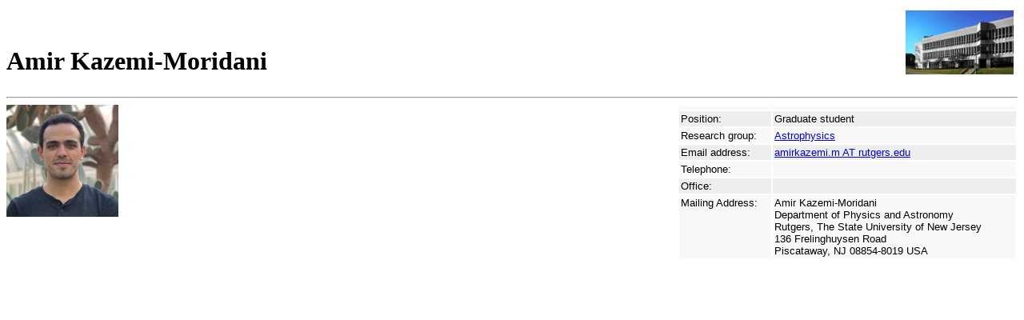

--- FILE ---
content_type: text/html; charset=UTF-8
request_url: http://cgisvr.physics.rutgers.edu/cgi-bin/physdb/genpip.pl?Kazemi-MoridaniA
body_size: 2741
content:

<!--#include virtual="/dev/physicstemplatebegin0.html" -->
<!--
RU_ONLY: Rutgers access only 
Id: Kazemi-MoridaniA 
Position: grad student 
Position detail:  
Group: ast 
Title:  
FullNameString:  Amir Kazemi-Moridani 
ParenNameString:  
PictureURL: http://www.physics.rutgers.edu/physdb/people/images/Kazemi-MoridaniA.jpg 
PictureString: <img src=http://www.physics.rutgers.edu/physdb/people/images/Kazemi-MoridaniA.jpg width=140 onerror="this.src=http://www.physics.rutgers.edu/physdb/people/images/null.gif"> 
HomePageURL:  
PDPURL:  
HomePictureString:  
InfoLink:  
PositionTitleShort: grad#student 
PositionTitleLong: Graduate student 
PositionField: grad 
GroupStringShort: <a href="http://www.physics.rutgers.edu/ast/group-ast.html">ast</a> 
GroupStringLong: <a href="http://www.physics.rutgers.edu/ast/group-ast.html">Astrophysics</a> 
GroupDirList: ast 
TelephoneStringShort:  
TelephoneStringLong:  
OfficeStringShort:  
OfficeStringLong:  
EmailStringShort: <a href="mailto:amirkazemi.m AT rutgers.edu">amirkazemi.m AT rutgers.edu</a> 
EmailStringLong: <a href="mailto:amirkazemi.m AT rutgers.edu">amirkazemi.m AT rutgers.edu</a> 
EmailAddressShort: amirkazemi.m AT rutgers.edu 
EmailAddressLong: amirkazemi.m AT rutgers.edu 
PostalAddress:  Amir Kazemi-Moridani<br>Department of Physics and Astronomy<br>Rutgers, The State University of New Jersey<br>136 Frelinghuysen Road<br>Piscataway, NJ 08854-8019 USA<br> 
ShippingAddress:  
DirectoryInfo:  
-->
<link href="http://cgisvr.physics.rutgers.edu/user-html/physdb/templates/index.css" rel="stylesheet" type="text/css" />
<span id="bigname">
<img src="http://www.physics.rutgers.edu/dev/serinsmall.jpg" alt="physics building photo" align="right" height=80>
<h1>
 Amir Kazemi-Moridani </h1>
</span>
<br clear="all">
<hr>
<div id=piptable>
<table border width=425>
<tr><td></td><td></td></tr>
<tr><td>Position:</td><td>Graduate student</td></tr>
<tr><td>Research group:</td><td><a href="http://www.physics.rutgers.edu/ast/group-ast.html">Astrophysics</a></td></tr>
<tr><td>Email address:</td><td><a href="mailto:amirkazemi.m AT rutgers.edu">amirkazemi.m AT rutgers.edu</a></td></tr>
<tr><td>Telephone:</td><td></td></tr>
<tr><td>Office:</td><td></td></tr>
<tr><td>Mailing Address:</td><td> Amir Kazemi-Moridani<br>Department of Physics and Astronomy<br>Rutgers, The State University of New Jersey<br>136 Frelinghuysen Road<br>Piscataway, NJ 08854-8019 USA<br></td></tr>
</table>
</div>
<img src=http://www.physics.rutgers.edu/physdb/people/images/Kazemi-MoridaniA.jpg width=140 onerror="this.src=http://www.physics.rutgers.edu/physdb/people/images/null.gif">

<!--#include virtual="/dev/physicstemplateend0.html" -->


--- FILE ---
content_type: text/css
request_url: http://cgisvr.physics.rutgers.edu/user-html/physdb/templates/index.css
body_size: 798
content:
#dirtable tr:nth-child(even) {background: #DDD}
#dirtable tr:nth-child(odd) {background: #EEE}
#dirtable th
{
text-align:left;
} 
#dirtable th,td
{
padding:5px;
}
#dirtable table
{
width: 600px;
font-family:Verdana, Arial, Helvetica, sans-serif;
}
body table
{
font-family:Verdana, Arial, Helvetica, sans-serif;
font-size: small;
}

#piptable th,td {
 	padding:2px;
	vertical-align:top;
	border:0;
}
#piptable tr:nth-child(even) {background: #EEEEEE}
#piptable tr:nth-child(odd) {background: #F8F8F8}
#piptable table {
	float: right;
	border: 0;
}

#bigname h1 {font-size:200%;font-weight:normal; color:black;}
#bigname h1 {margin:0;padding:0;}
#bigname h1 {
    display: block;
    text-align: left;
    padding-top: 50px;
    font-size: 2em;
    font-weight: bold;
}
#bigname img {padding:5px;}

